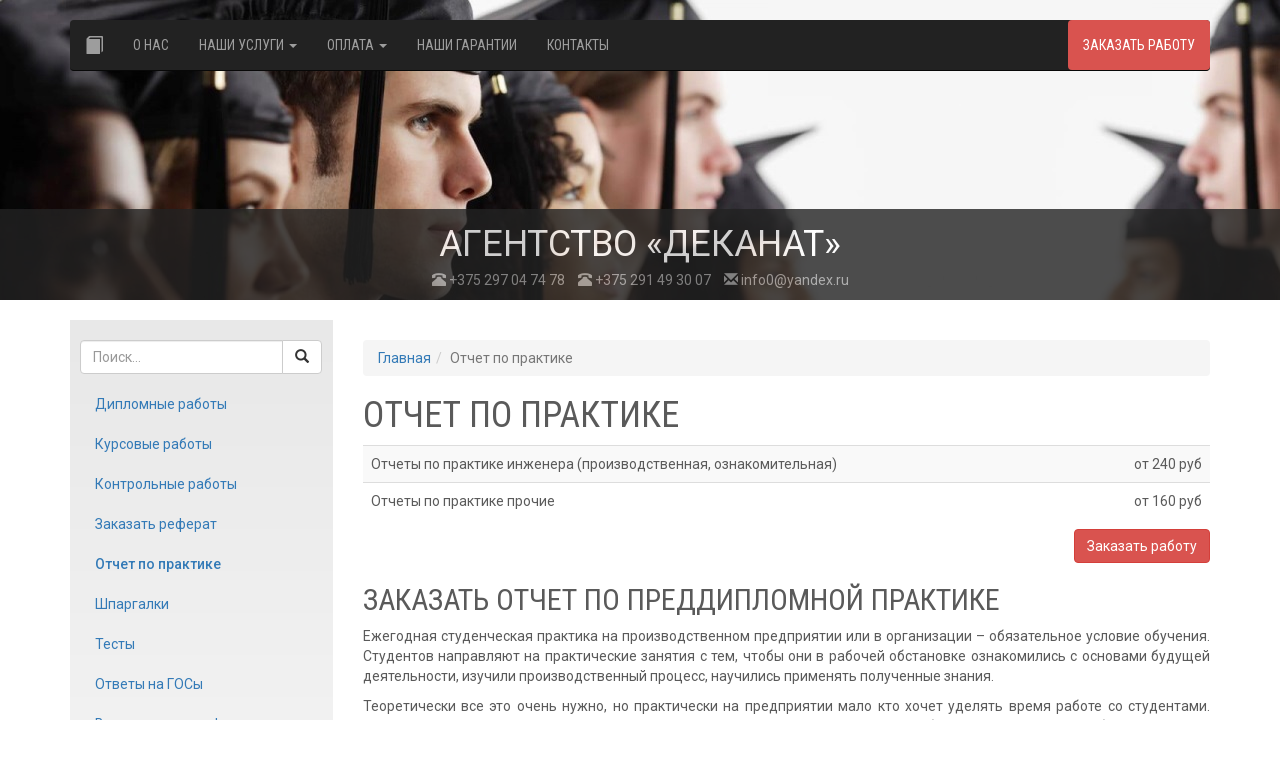

--- FILE ---
content_type: text/html; charset=UTF-8
request_url: https://dekanat.by/otchety-po-praktike/
body_size: 9390
content:
<!doctype html>
<html lang="ru-RU">
<head>
	<meta charset="utf-8">
    <meta http-equiv="X-UA-Compatible" content="IE=edge">
    <meta name="viewport" content="width=device-width, initial-scale=1">
	<title>Заказать отчёт по преддипломной практике в Минске</title>

<!-- [BEGIN] Metadata added via All-Meta-Tags plugin by Space X-Chimp ( https://www.spacexchimp.com ) -->

<meta name='google-site-verification' content='z0ozRp5Bx8ZHnlOiWCMddmHByG3_xde69SZhDzxY_2o' />
<meta name='yandex-verification' content='44d376d756075d6b' />
<!-- [END] Metadata added via All-Meta-Tags plugin by Space X-Chimp ( https://www.spacexchimp.com ) -->


<!-- All in One SEO Pack 2.4.4.1 by Michael Torbert of Semper Fi Web Design[205,212] -->
<meta name="description"  content="Заказать отчёт по преддипломной практике в Минске ⣿ Агентство &quot;Деканат&quot; поможет Вам в написании✎ дипломных и курсовых работ в сжатые сроки ⌛. ☎ +375-29-704-74-78" />

<meta name="keywords"  content="отчеты по практике,профессионально-производственная практика,написание отчетов по практике,бакалавр,бакалавриат" />

<!-- /all in one seo pack -->
<link rel='dns-prefetch' href='//s.w.org' />
		<script type="text/javascript">
			window._wpemojiSettings = {"baseUrl":"https:\/\/s.w.org\/images\/core\/emoji\/2.2.1\/72x72\/","ext":".png","svgUrl":"https:\/\/s.w.org\/images\/core\/emoji\/2.2.1\/svg\/","svgExt":".svg","source":{"concatemoji":"https:\/\/dekanat.by\/wp-includes\/js\/wp-emoji-release.min.js?ver=4.7.29"}};
			!function(t,a,e){var r,n,i,o=a.createElement("canvas"),l=o.getContext&&o.getContext("2d");function c(t){var e=a.createElement("script");e.src=t,e.defer=e.type="text/javascript",a.getElementsByTagName("head")[0].appendChild(e)}for(i=Array("flag","emoji4"),e.supports={everything:!0,everythingExceptFlag:!0},n=0;n<i.length;n++)e.supports[i[n]]=function(t){var e,a=String.fromCharCode;if(!l||!l.fillText)return!1;switch(l.clearRect(0,0,o.width,o.height),l.textBaseline="top",l.font="600 32px Arial",t){case"flag":return(l.fillText(a(55356,56826,55356,56819),0,0),o.toDataURL().length<3e3)?!1:(l.clearRect(0,0,o.width,o.height),l.fillText(a(55356,57331,65039,8205,55356,57096),0,0),e=o.toDataURL(),l.clearRect(0,0,o.width,o.height),l.fillText(a(55356,57331,55356,57096),0,0),e!==o.toDataURL());case"emoji4":return l.fillText(a(55357,56425,55356,57341,8205,55357,56507),0,0),e=o.toDataURL(),l.clearRect(0,0,o.width,o.height),l.fillText(a(55357,56425,55356,57341,55357,56507),0,0),e!==o.toDataURL()}return!1}(i[n]),e.supports.everything=e.supports.everything&&e.supports[i[n]],"flag"!==i[n]&&(e.supports.everythingExceptFlag=e.supports.everythingExceptFlag&&e.supports[i[n]]);e.supports.everythingExceptFlag=e.supports.everythingExceptFlag&&!e.supports.flag,e.DOMReady=!1,e.readyCallback=function(){e.DOMReady=!0},e.supports.everything||(r=function(){e.readyCallback()},a.addEventListener?(a.addEventListener("DOMContentLoaded",r,!1),t.addEventListener("load",r,!1)):(t.attachEvent("onload",r),a.attachEvent("onreadystatechange",function(){"complete"===a.readyState&&e.readyCallback()})),(r=e.source||{}).concatemoji?c(r.concatemoji):r.wpemoji&&r.twemoji&&(c(r.twemoji),c(r.wpemoji)))}(window,document,window._wpemojiSettings);
		</script>
		<style type="text/css">
img.wp-smiley,
img.emoji {
	display: inline !important;
	border: none !important;
	box-shadow: none !important;
	height: 1em !important;
	width: 1em !important;
	margin: 0 .07em !important;
	vertical-align: -0.1em !important;
	background: none !important;
	padding: 0 !important;
}
</style>
<link rel='stylesheet' id='contact-form-7-css'  href='https://dekanat.by/wp-content/plugins/contact-form-7/includes/css/styles.css?ver=4.6.1' type='text/css' media='all' />
<link rel='stylesheet' id='dknt-bootstrap-style-css'  href='https://dekanat.by/wp-content/themes/dknt-bootstrap/css/bootstrap.min.css?ver=3.3.7' type='text/css' media='all' />
<link rel='stylesheet' id='dknt-ie10-style-css'  href='https://dekanat.by/wp-content/themes/dknt-bootstrap/css/ie10-viewport-bug-workaround.css' type='text/css' media='all' />
<link rel='stylesheet' id='dknt-main-style-css'  href='https://dekanat.by/wp-content/themes/dknt-bootstrap/style.css?ver=1.0.01' type='text/css' media='all' />
<script type='text/javascript' src='https://dekanat.by/wp-includes/js/jquery/jquery.js?ver=1.12.4'></script>
<script type='text/javascript' src='https://dekanat.by/wp-includes/js/jquery/jquery-migrate.min.js?ver=1.4.1'></script>
<!--[if lt IE 9]>
<script type='text/javascript' src='https://dekanat.by/wp-content/themes/dknt-bootstrap/js/html5shiv.min.js?ver=3.7.3'></script>
<![endif]-->
<!--[if lt IE 9]>
<script type='text/javascript' src='https://dekanat.by/wp-content/themes/dknt-bootstrap/js/respond.min.js?ver=1.4.2'></script>
<![endif]-->
<link rel='https://api.w.org/' href='https://dekanat.by/wp-json/' />
<link rel="EditURI" type="application/rsd+xml" title="RSD" href="https://dekanat.by/xmlrpc.php?rsd" />
<link rel="wlwmanifest" type="application/wlwmanifest+xml" href="https://dekanat.by/wp-includes/wlwmanifest.xml" /> 
<meta name="generator" content="WordPress 4.7.29" />
<link rel="alternate" type="application/json+oembed" href="https://dekanat.by/wp-json/oembed/1.0/embed?url=https%3A%2F%2Fdekanat.by%2Fotchety-po-praktike%2F" />
<link rel="alternate" type="text/xml+oembed" href="https://dekanat.by/wp-json/oembed/1.0/embed?url=https%3A%2F%2Fdekanat.by%2Fotchety-po-praktike%2F&#038;format=xml" />
<link rel='canonical' href='https://dekanat.by/otchety-po-praktike/' />
<link rel='shortlink' href='https://dekanat.by/?p=84' />
</head>

<body>
<!-- Google Tag Manager -->
<noscript><iframe src="//www.googletagmanager.com/ns.html?id=GTM-NMDZF6"
height="0" width="0" style="display:none;visibility:hidden"></iframe></noscript>
<script>(function(w,d,s,l,i){w[l]=w[l]||[];w[l].push({'gtm.start':
new Date().getTime(),event:'gtm.js'});var f=d.getElementsByTagName(s)[0],
j=d.createElement(s),dl=l!='dataLayer'?'&l='+l:'';j.async=true;j.src=
'//www.googletagmanager.com/gtm.js?id='+i+dl;f.parentNode.insertBefore(j,f);
})(window,document,'script','dataLayer','GTM-NMDZF6');</script>
<!-- End Google Tag Manager -->
<!-- Navbar Start -->
<div class="navbar-wrapper">
	<div class="container">
		<nav class="navbar navbar-inverse navbar-static-top">
			<div class="container">
				<div class="navbar-header">
					<button type="button" class="navbar-toggle collapsed" data-toggle="collapse" data-target="#navbar" aria-expanded="false" aria-controls="navbar">
                        <span class="sr-only">Скрыть навигацию</span>
                        <span class="icon-bar"></span>
                        <span class="icon-bar"></span>
                        <span class="icon-bar"></span>
					</button>
					<a class="navbar-brand" href="https://dekanat.by/" title="" rel="home"><i class="glyphicon glyphicon-book"></i></a>
				</div>
				<div id="navbar" class="navbar-collapse collapse">
					<ul class="nav navbar-nav">
<li><a title="О нас" href="https://dekanat.by/o-kompanii/">О нас</a></li>
<li class=" dropdown"><a title="Наши услуги" href="#" data-toggle="dropdown" class="dropdown-toggle" aria-haspopup="true">Наши услуги <span class="caret"></span></a>
<ul role="menu" class=" dropdown-menu">
	<li><a title="Дипломные работы" href="https://dekanat.by/diplomnye-raboty/">Дипломные работы</a></li>
	<li><a title="Курсовые работы" href="https://dekanat.by/kursovye-raboty/">Курсовые работы</a></li>
	<li><a title="Контрольные работы" href="https://dekanat.by/kontrolnye-raboty/">Контрольные работы</a></li>
	<li><a title="Заказать реферат" href="https://dekanat.by/referaty/">Заказать реферат</a></li>
	<li class=" active"><a title="Отчет по практике" href="https://dekanat.by/otchety-po-praktike/">Отчет по практике</a></li>
	<li><a title="Шпаргалки" href="https://dekanat.by/izgotovlenie-shpargalok-kupit-shpargalki/">Шпаргалки</a></li>
	<li><a title="Тесты" href="https://dekanat.by/testy-na-zakaz-reshenie-testov/">Тесты</a></li>
	<li><a title="Ответы на ГОСы" href="https://dekanat.by/otvety-na-voprosy-gosudarstvennogo-jekzamena/">Ответы на ГОСы</a></li>
	<li><a title="Выпускные квалификационные работы" href="https://dekanat.by/vypusknye-kvalifikacionnye-raboty/">Выпускные квалификационные работы</a></li>
</ul>
</li>
<li class=" dropdown"><a title="Оплата" href="#" data-toggle="dropdown" class="dropdown-toggle" aria-haspopup="true">Оплата <span class="caret"></span></a>
<ul role="menu" class=" dropdown-menu">
	<li><a title="Наши цены" href="https://dekanat.by/stoimost-nashih-uslug/">Наши цены</a></li>
	<li><a title="Как оплачивать" href="https://dekanat.by/sposoby-oplaty/">Как оплачивать</a></li>
</ul>
</li>
<li><a title="Наши гарантии" href="https://dekanat.by/garantii/">Наши гарантии</a></li>
<li><a title="Контакты" href="https://dekanat.by/kontakty/">Контакты</a></li>
</ul>
					<ul id="nav-highlight" class="nav navbar-nav navbar-right">
						<li><a href="/forma-zakaza/">Заказать работу</a></li>
					</ul>
				</div>
			</div>
		</nav>
	</div>
</div><!-- Navbar End -->
<!-- Banner Start -->
<div id="banner-carousel" class="carousel slide" data-ride="carousel">
	<div class="carousel-inner" role="banner">
		<div class="item">
			<div class="container">
				<div class="carousel-caption">
					<div class="site-brand">Агентство &laquo;Деканат&raquo;</div>
					<div>
			<a href="tel:+375 297 04 74 78"><i class="glyphicon glyphicon-phone-alt"></i> +375 297 04 74 78</a>
			<a href="tel:+375 291 49 30 07"><i class="glyphicon glyphicon-phone-alt"></i> +375 291 49 30 07</a>
			<a href="mailto:info0@yandex.ru"><i class="glyphicon glyphicon-envelope"></i> info0@yandex.ru</a>
		</div>				</div>
			</div>
		</div>
	</div>
</div><!-- Banner End -->
<!-- Page -->
<!-- Main Content -->
<div class="main-content">
	<div class="container">
   		<div class="row">
			<!-- Sidebar Start -->
			<div class="col-sm-12 col-md-3">
				
            	<div class="sidebar">
					<div class="widget search">
						
						<form role="search" method="get" id="searchform" action="https://dekanat.by/">
							<div class="input-group">
								<input type="text" id="s" name="s" class="form-control" placeholder="Поиск..." maxlength="50" />
								<span class="input-group-btn"><button class="btn btn-default" type="submit"><i class="glyphicon glyphicon-search"></i></button></span>
							</div>
						</form>
					</div>
           	        <div class="widget left-navbar">
						<ul class="nav">
<li><a title="Дипломные работы" href="https://dekanat.by/diplomnye-raboty/">Дипломные работы</a></li>
<li><a title="Курсовые работы" href="https://dekanat.by/kursovye-raboty/">Курсовые работы</a></li>
<li><a title="Контрольные работы" href="https://dekanat.by/kontrolnye-raboty/">Контрольные работы</a></li>
<li><a title="Заказать реферат" href="https://dekanat.by/referaty/">Заказать реферат</a></li>
<li class=" active"><a title="Отчет по практике" href="https://dekanat.by/otchety-po-praktike/">Отчет по практике</a></li>
<li><a title="Шпаргалки" href="https://dekanat.by/izgotovlenie-shpargalok-kupit-shpargalki/">Шпаргалки</a></li>
<li><a title="Тесты" href="https://dekanat.by/testy-na-zakaz-reshenie-testov/">Тесты</a></li>
<li><a title="Ответы на ГОСы" href="https://dekanat.by/otvety-na-voprosy-gosudarstvennogo-jekzamena/">Ответы на ГОСы</a></li>
<li><a title="Выпускные квалификационные работы" href="https://dekanat.by/vypusknye-kvalifikacionnye-raboty/">Выпускные квалификационные работы</a></li>
<li><a title="Курсовые проекты" href="https://dekanat.by/kursovye-proekty/">Курсовые проекты</a></li>
<li><a title="Дипломные проекты" href="https://dekanat.by/diplomnye-proekty/">Дипломные проекты</a></li>
</ul>
					</div>
									</div>

			</div><!-- Sidebar End -->
			<!-- Content Area Start -->
			<div class="col-sm-12 col-md-9">
            	<div class="content-area">
				<ol itemscope itemtype="http://schema.org/BreadcrumbList" class="breadcrumb"><li itemprop="itemListElement" itemscope itemtype="http://schema.org/ListItem"><a itemprop="item" href="https://dekanat.by"><span itemprop="name">Главная</span><meta itemprop="position" content="1" /></a></li><li class="active">Отчет по практике</li></ol>				<article id="post-84" class="post-84 page type-page status-publish">
	<header class="entry-header">
		<h1 class="entry-title">Отчет по практике</h1>
	</header><!-- .entry-header -->
	<div class="entry-content">
		<table class="table table-striped"><tr><td>Отчеты по практике инженера (производственная, ознакомительная)</td><td class="text-right">от 240 руб</td></tr><tr><td>Отчеты по практике прочие</td><td class="text-right">от 160 руб</td></tr></table><p class="text-right"><a href="https://dekanat.by/forma-zakaza/" class="btn btn-danger">Заказать работу</a></p>		<h2>Заказать отчет по преддипломной практике</h2>
<p align=justify>Ежегодная студенческая практика на производственном предприятии или в организации – обязательное условие обучения. Студентов направляют на практические занятия с тем, чтобы они в рабочей обстановке ознакомились с основами будущей деятельности, изучили производственный процесс, научились применять полученные знания.</p>
<p align=justify>Теоретически все это очень нужно, но практически на предприятии мало кто хочет уделять время работе со студентами. Чаще всего практикантам дают мелкие задания: отвезти документы, почитать рабочую документацию, набрать текст. Или вовсе предлагают явиться в конце срока и подписать готовый отчет по практике. У многих студентов возникают вопросы по тому, как составить этот документ.</p>
<h3>Что должен включать отчет о практике?</h3>
<p align=justify>Когда студент планирует заказать отчет по практике, он хочет понимать, что же будет содержать документ.</p>
<p align=justify>Чаще всего в отчет должны входить следующие данные:</p>
<ul>
<li>Характеристика предприятия и производственных процессов, которые на нем происходят.</li>
<li>Анализ экономической деятельности.</li>
<li>Оценка работы со стороны автора, рекомендации по улучшению процессов, выводы.</li>
</ul>
<p align=justify>Желающий заказать отчет по практике в Минске должен указать тип практики (ознакомительная, производственная, преддипломная). От этого во многом будет зависеть содержание и объем документа. Авторы агентства «Деканат» возьмутся за отчеты по любой специальности для любого учебного заведения в Беларуси.</p>
<p align=justify>Каждый отчет по практике, выполненный на заказ, будет содержать также заполненный дневник. Автор бесплатно доработает заказ по необходимости и доведет студента до самого момента защиты. Агентство следит за выполнением сроков, поэтому все наши заказчики защищают работы вовремя!</p>
<h3>Способы заказа отчетов по практике</h3>
<p align="justify">Варианты:</p>
<ul>
<li>позвонить по телефону,</li>
<li>подъехать в офис,</li>
<li>связаться онлайн (заполните форму на сайте, вышлите задание по e-mail и в течение дня получите ответ, во сколько обойдется написать курсовую на заказ и сколько это займет времени).</li>
</ul>
<p align="justify">Для иногородних студентов, которым нужны курсовые на заказ, обращение онлайн является лучшим вариантом. Правки в проект тоже можно вносить дистанционно. Выполненные работы мы отправляем по e-mail.</p>
<p align=justify>Агентство &#171;Деканат&#187; также предлагает услуги по <a href="https://dekanat.by/diplomnye-raboty/">написанию дипломных работ</a>, <a href="https://dekanat.by/kontrolnye-raboty/">контрольных</a>, <a href="https://dekanat.by/kursovye-raboty/">курсовых работ</a> и многое другое.</p>
<p><center><a href="https://dekanat.by/forma-zakaza/"><b>Заказать отчет по практике</b></a></center><br />
<!--nopage--></p>
					</div><!-- .entry-content -->
</article><!-- #post-84 -->				</div>
			</div><!-- Content Area End -->
		</div>
	</div>
</div><!-- Main Content -->
<!-- Works Start -->
<div class="works">
	<div class="container">
		<div class="h2">Примеры наших работ</div>
   		<div class="row">
        				<div class="col-xs-12 col-sm-6 col-md-3">
            	<div class="works-item">
					<div class="works-simbol">
						<img src="https://dekanat.by/wp-content/uploads/2016/08/politologia.png" alt="" />
					</div>
					<div class="works-text">
						<div class="h4">Политология</div>
						<div class="text-justify">...федерация устанавливает общие принципы законодательства, а земли издают конкретизирующие законы, осуществляют исполнительную деятельность. Это имеет место, в частности, в отношении установления санитарных требований к курортам, земельной реформы, трудового права и прочего...</div>
					</div>
					<div class="works-hidden">
						<a href="https://dekanat.by/nashi-raboty/politologija/" class="btn btn-default">Подробнее &raquo;</a>
					</div>
				</div>
			</div>
            			<div class="col-xs-12 col-sm-6 col-md-3">
            	<div class="works-item">
					<div class="works-simbol">
						<img src="https://dekanat.by/wp-content/uploads/2016/08/bank.png" alt="" />
					</div>
					<div class="works-text">
						<div class="h4">Банковская деятельность</div>
						<div class="text-justify">...В зависимости от форм
используемых в нем денег денежный оборот подразделяется на безналичный и
налично-денежный (наибольший удельный вес приходится на безналичный). Между
этими формами имеются важные отличия, поскольку различны экономические...</div>
					</div>
					<div class="works-hidden">
						<a href="https://dekanat.by/nashi-raboty/bankovskaja-dejatelnost/" class="btn btn-default">Подробнее &raquo;</a>
					</div>
				</div>
			</div>
            			<div class="col-xs-12 col-sm-6 col-md-3">
            	<div class="works-item">
					<div class="works-simbol">
						<img src="https://dekanat.by/wp-content/uploads/2016/08/literatura.png" alt="" />
					</div>
					<div class="works-text">
						<div class="h4">Литература</div>
						<div class="text-justify">...молодой Достоевский пережил столько, что стал другим человеком. Это сильнейшее душевное потрясение усилило уже начинавшуюся у него «падучую» нервную болезнь – эпилепсию. И всю жизнь у него были особые отношения с вопросами бытия. Онтология становится краем, к которому он подводит...</div>
					</div>
					<div class="works-hidden">
						<a href="https://dekanat.by/nashi-raboty/literatura/" class="btn btn-default">Подробнее &raquo;</a>
					</div>
				</div>
			</div>
            			<div class="col-xs-12 col-sm-6 col-md-3">
            	<div class="works-item">
					<div class="works-simbol">
						<img src="https://dekanat.by/wp-content/uploads/2016/08/biologia.png" alt="" />
					</div>
					<div class="works-text">
						<div class="h4">Биология</div>
						<div class="text-justify">...различные способы откладки яиц характерны для разных видов одного рода Crocodylus. Самка остается вблизи кладки, защищая ее от врагов. Молодые крокодилы еще внутри яиц ко времени вылупления издают квакающие звуки, после чего мать раскапывает кладку, помогая потомству выбраться из гнезда...</div>
					</div>
					<div class="works-hidden">
						<a href="https://dekanat.by/nashi-raboty/biologija/" class="btn btn-default">Подробнее &raquo;</a>
					</div>
				</div>
			</div>
            		</div>
		<div class="works-more">
			<a href="/nashi-raboty/">Еще больше работ <span class="badge">68</span></a>
		</div>
	</div>
</div><!-- Works End -->
<!-- Testimonials Start -->
<div class="testimonials">
	<div class="container">
		<div class="h2">Отзывы наших клиентов</div>
        	<div class="row">
			<div class="col-xs-12 col-sm-6 col-md-3">
			<div class="testimonials-item">
				<p class="testimonials-title"><i class="glyphicon glyphicon-user"></i> Виктор, УИР</p>
				<p class="testimonials-text">Зимой диплом, так что скоро обязательно обращусь к вам! Не зря же все время вместе учились )</p>
				<p class="testimonials-title">09.08.2024</p>
			</div>
		</div>
			<div class="col-xs-12 col-sm-6 col-md-3">
			<div class="testimonials-item">
				<p class="testimonials-title"><i class="glyphicon glyphicon-user"></i> Дарья, БГУ</p>
				<p class="testimonials-text">Огромное вам спасибо за помощь с работой по журналистике, я сама неплохо пишу, но ваша помощь точно не была лишней!</p>
				<p class="testimonials-title">27.05.2024</p>
			</div>
		</div>
			<div class="col-xs-12 col-sm-6 col-md-3">
			<div class="testimonials-item">
				<p class="testimonials-title"><i class="glyphicon glyphicon-user"></i> Александр, БРУ</p>
				<p class="testimonials-text">Очень помогли закончить ДП для ПГС. Сам пожалел, что взял нестандартную тему, один бы точно не закончил</p>
				<p class="testimonials-title">14.04.2024</p>
			</div>
		</div>
			<div class="col-xs-12 col-sm-6 col-md-3">
			<div class="testimonials-item">
				<p class="testimonials-title"><i class="glyphicon glyphicon-user"></i> Милана, БарГУ</p>
				<p class="testimonials-text">Во время учебы заказывала здесь несколько работ по педагогике. Могу однозначно сказать, что здесь работают хорошие педагоги, так что смело обращайтесь</p>
				<p class="testimonials-title">03.02.2024</p>
			</div>
		</div>
		</div>
	<div class="testimonials-more">
		<a href="/spisok-otzyvov/">Еще больше отзывов <span class="badge">204</span></a>
	</div>
	</div>
</div><!-- Testimonials End -->
<!-- Footer Start -->
<footer class="footer">
<div class="container">
	<div class="row">
		<div class="col-xs-9">
			<p>&copy; <a href="https://dekanat.by/" title="" rel="home">Агентство &laquo;Деканат&raquo;</a> 2017-2026<br/><noindex>Оказание&nbsp;услуг: ИП&nbsp;Ганжин&nbsp;П.Р. УНП&nbsp;191200787 Адрес&nbsp;регистрации: Минск,&nbsp;ул.Скрыганова,&nbsp;4а-64</noindex></p>
			<p class="small"></p>
		</div>
		<div class="col-xs-3">
			<p class="go-top"><a href="#">Вверх <i class="glyphicon glyphicon-arrow-up"></i></a></p>
		</div>
	</div>
</div>
</footer><!-- Footer End -->
<script type='text/javascript' src='https://dekanat.by/wp-content/plugins/contact-form-7/includes/js/jquery.form.min.js?ver=3.51.0-2014.06.20'></script>
<script type='text/javascript'>
/* <![CDATA[ */
var _wpcf7 = {"recaptcha":{"messages":{"empty":"\u041f\u043e\u0436\u0430\u043b\u0443\u0439\u0441\u0442\u0430, \u043f\u043e\u0434\u0442\u0432\u0435\u0440\u0434\u0438\u0442\u0435, \u0447\u0442\u043e \u0432\u044b \u043d\u0435 \u0440\u043e\u0431\u043e\u0442."}}};
/* ]]> */
</script>
<script type='text/javascript' src='https://dekanat.by/wp-content/plugins/contact-form-7/includes/js/scripts.js?ver=4.6.1'></script>
<script type='text/javascript' src='https://dekanat.by/wp-content/themes/dknt-bootstrap/js/bootstrap.min.js?ver=3.3.7'></script>
<script type='text/javascript' src='https://dekanat.by/wp-content/themes/dknt-bootstrap/js/ie10-viewport-bug-workaround.js'></script>
<script type='text/javascript' src='https://dekanat.by/wp-includes/js/wp-embed.min.js?ver=4.7.29'></script>
<noindex><script type="text/javascript" src="https://cp.onicon.ru/loader/58341af2286688c2528b4583.js"></script></noindex>
</body>
</html>


--- FILE ---
content_type: text/css
request_url: https://dekanat.by/wp-content/themes/dknt-bootstrap/style.css?ver=1.0.01
body_size: 1693
content:
@charset "utf-8";
/*
Theme Name: Dknt-Bootstrap
Theme URI: dekanat.by
Description: Bootstrap theme for dekanat.by
Author: leverets
Author URI: dekanat.by
Version: 1.0.01
*/
/*----- Font Import -----*/
@import url('https://fonts.googleapis.com/css?family=Roboto+Condensed:300,300i,400,400i|Roboto:300,300i,400,400i,500,500i&subset=cyrillic');
/*----- Global Styles -----*/
body {
	color: #5a5a5a;
	font-family: 'Roboto', sans-serif;
	font-weight: 400;
}
h1, h2, h3, h4, h5, h6, .h1, .h2, .h3, .h4, .h5, .h6 {
	font-family: 'Roboto Condensed', sans-serif;
	text-transform: uppercase;
}
.table {
	margin-bottom: 10px;
}
/*----- Navbar -----*/
.navbar {
	font-family: 'Roboto Condensed', sans-serif;
	text-transform: uppercase;
}
.navbar-wrapper {
	position: absolute;
	top: 0;
	right: 0;
	left: 0;
	z-index: 20;
}
.navbar-wrapper > .container {
	padding-right: 0;
	padding-left: 0;
}
.navbar-wrapper .navbar {
	padding-right: 15px;
	padding-left: 15px;
}
.navbar-wrapper .navbar .container {
	width: auto;
}
.navbar-inverse a.active {
	background-color: #080808;
	color: #fff;
}
#nav-highlight > li > a {
	border-radius: 4px;
	color: #fff;
	background-color: #d9534f;
}
#nav-highlight > li.active > a {
	background-color: #080808;
}
#nav-highlight > li > a:hover {
	background-color: #d43f3a;
}
/*----- Banner Carousel -----*/
#banner-carousel.carousel {
	height: 300px;
	margin-bottom: 20px;
}
#banner-carousel.carousel .item {
	width:100%;
	background: url(img/header.jpg);
	background-size: cover;
	height: 300px;
	display:block;
}
#banner-carousel.carousel .carousel-caption {
	bottom: 0;
	right: 0;
	left: 0;
	text-shadow: none;
	background-color: #222;
	filter: progid:DXImageTransform.Microsoft.Alpha(opacity=80);
	-moz-opacity: 0.8;
	-khtml-opacity: 0.8;
	opacity: 0.8;
	padding-top: 10px;
	padding-bottom: 10px;
}
#banner-carousel.carousel .carousel-caption a {
	display:inline-block;
	padding: 0 5px;
	color: #9d9d9d;
	text-decoration: none;
}
#banner-carousel.carousel .carousel-caption a:hover {
	color: #fff;
}
.site-brand {
	text-transform: uppercase;
	font-size:36px;
}
/*----- Content -----*/
.main-content {
	margin-bottom: 20px;
}
.content-area {
	padding-top: 20px;
	padding-bottom: 10px;
}
/*----- Sidebar -----*/
.sidebar {
	padding: 20px 10px 10px 10px;
	background-image: linear-gradient(to bottom,#e8e8e8 0,#f5f5f5 100%);
	background-color: #f5f5f5;
}
.widget {
	width: 100%;
	padding-bottom: 10px;
}
.left-navbar .nav > li > a:hover {
	background-color: #fff;
}
.left-navbar .nav > li.active {
	font-weight: 500;
}
/*----- Services -----*/
.services {
}
.services h1 {
	text-align: center;
	margin: 10px 0 20px;
}
.services-item {
	margin-bottom: 15px;
}
.services-item:hover{
    background-color: #333;
    filter: progid:DXImageTransform.Microsoft.Alpha(opacity=80);
    -moz-opacity: 0.8;
    -khtml-opacity: 0.8;
    opacity: 0.8;
}
.services-item:hover div.services-hidden{
	display: block;
}
.services-item img {
	width: 100%;
}
.services-text {
	padding: 10px;
}
.services-text .h4 {
	margin-top: 10px;
	padding-bottom: 10px;
	text-align: center;
	border-bottom: 1px solid #e3e3e3;	
}
.services-hidden {
	display: none;
	position: absolute;
	top: 40%;
	right: 15px;
	bottom: 15px;
	left: 15px;
	text-align: center;
}
/*----- Works ----*/
.works {
	width: 100%;
	background-image: linear-gradient(to bottom,#f5f5f5 0,#e8e8e8 100%);
	background-color: #f5f5f5;
}
.works .h2 {
	text-align: center;
	margin-bottom: 10px;
}
.works-item {
	padding: 10px;
	margin-bottom: 15px;
}
.works-item:hover{
    background-color: #333;
    filter: progid:DXImageTransform.Microsoft.Alpha(opacity=80);
    -moz-opacity: 0.8;
    -khtml-opacity: 0.8;
    opacity: 0.8;
}
.works-item:hover div.works-hidden{
	display: block;
}
.works-simbol {
	text-align: center;
}
.works-simbol > img {
	width: 64px;
	height: 64px;
}
.works-text .h4 {
	margin-top: 10px;
	text-align: center;
	padding-bottom: 0;
}
.works-hidden {
	display: none;
	position: absolute;
	top: 40%;
	right: 15px;
	bottom: 15px;
	left: 15px;
	text-align: center;
}
.works-more {
	padding-top: 10px;
	padding-bottom: 20px;
	text-align: right;
}
.works-more a {
	color: #777;
	text-decoration: none;
}
.works-more a:hover {
	color: #222;
}
/*----- Testimonials ----*/
.testimonials {
	width: 100%;
	background-color: #222;
}
.testimonials .h2 {
	text-align: center;
	color: #e3e3e3;
	margin-bottom: 10px;
}
.testimonials-content-item, .testimonials-item {
	padding-top: 10px;
	margin-bottom: 10px;
}
.testimonials-content-title {
	font-weight: 500;
	color: #222;
}
.testimonials-content-text {
	font-style: italic;
	color: #5a5a5a;
}
.testimonials-title {
	font-weight: 500;
	color: #e3e3e3;
}
.testimonials-text {
	font-style: italic;
	color: #9d9d9d;
}
.testimonials-more {
	padding-top: 10px;
	padding-bottom: 20px;
	text-align: right;
	border-bottom: 1px solid #9d9d9d;
}
.testimonials-more a {
	color: #9d9d9d;
	text-decoration: none;
}
.testimonials-more a:hover {
	color: #e3e3e3;
}
/*----- Footer ----*/
.footer {
	width: 100%;
	background-color: #222;
	padding: 20px 0 10px;
}
.footer p {
	color: #9d9d9d;
}
.footer p.go-top {
	text-align: right;
}
.footer a {
	color: #9d9d9d;
	text-decoration: none;
}
.footer a:hover {
	color: #e3e3e3;
}
/*----- Responsive CSS -----*/

@media (min-width: 768px) {
.navbar-wrapper {
	margin-top: 20px;
}
.navbar-wrapper .container {
	padding-right: 15px;
	padding-left: 15px;
}
.navbar-wrapper .navbar {
	padding-right: 0;
	padding-left: 0;
}
.navbar-wrapper .navbar {
	border-radius: 4px;
}
}
@media (max-width: 992px) {
.left-navbar {
	display: none;
}
}
/*----- Margin & Padding -----*/
.margin-bottom-0 {
	margin-bottom: 0;
}
/*----- Flex -----*/
.row-flex {
    display: flex;
    flex-flow: row wrap;
}

--- FILE ---
content_type: text/plain
request_url: https://www.google-analytics.com/j/collect?v=1&_v=j102&a=1012951337&t=pageview&_s=1&dl=https%3A%2F%2Fdekanat.by%2Fotchety-po-praktike%2F&ul=en-us%40posix&dt=%D0%97%D0%B0%D0%BA%D0%B0%D0%B7%D0%B0%D1%82%D1%8C%20%D0%BE%D1%82%D1%87%D1%91%D1%82%20%D0%BF%D0%BE%20%D0%BF%D1%80%D0%B5%D0%B4%D0%B4%D0%B8%D0%BF%D0%BB%D0%BE%D0%BC%D0%BD%D0%BE%D0%B9%20%D0%BF%D1%80%D0%B0%D0%BA%D1%82%D0%B8%D0%BA%D0%B5%20%D0%B2%20%D0%9C%D0%B8%D0%BD%D1%81%D0%BA%D0%B5&sr=1280x720&vp=1280x720&_u=YGBAgAABAAAAAC~&jid=951908486&gjid=1217713878&cid=534158957.1769218278&tid=UA-79280733-1&_gid=927740862.1769218278&_slc=1&gtm=45He61m0n71NMDZF6za200&gcd=13l3l3l3l1l1&dma=0&tag_exp=103116026~103200004~104527906~104528501~104684208~104684211~105391252~115938466~115938468~116185179~116185180~116682875~117041588~117223558&z=753103460
body_size: -449
content:
2,cG-D2HJX1J1QN